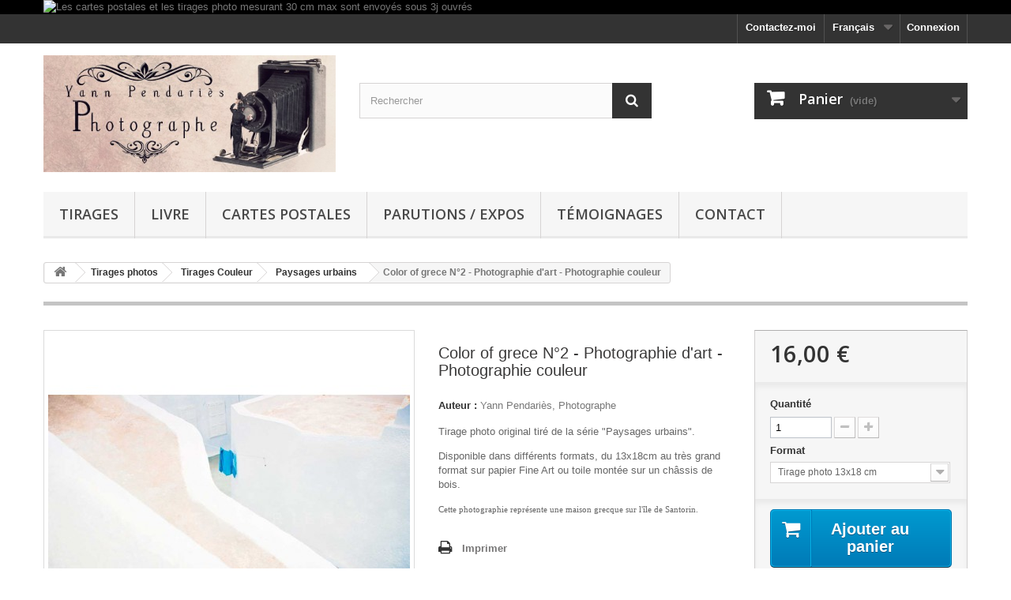

--- FILE ---
content_type: text/html; charset=utf-8
request_url: https://www.photographie-art.com/fr/paysages-urbains/130-color-of-grece-n2-photographie-d-art-photographie-couleur-yann-pendaries.html
body_size: 11951
content:
<!DOCTYPE HTML> <!--[if lt IE 7]><html class="no-js lt-ie9 lt-ie8 lt-ie7" lang="fr-fr"><![endif]--> <!--[if IE 7]><html class="no-js lt-ie9 lt-ie8 ie7" lang="fr-fr"><![endif]--> <!--[if IE 8]><html class="no-js lt-ie9 ie8" lang="fr-fr"><![endif]--> <!--[if gt IE 8]><html class="no-js ie9" lang="fr-fr"><![endif]--><html lang="fr-fr"><head><meta charset="utf-8" /><title>Photographie d&#039;art de paysages urbains Yann Pendariès - Color of grece N°2</title><meta name="description" content="Votre décoration d&#039;intérieur unique au style affirmé et aux grands&nbsp;choix de tailles de la carte postale au grand format. " /><meta name="generator" content="PrestaShop" /><meta name="robots" content="index,follow" /><meta name="viewport" content="width=device-width, minimum-scale=0.25, maximum-scale=1.6, initial-scale=1.0" /><meta name="apple-mobile-web-app-capable" content="yes" /><link rel="icon" type="image/vnd.microsoft.icon" href="/img/favicon.ico?1605452310" /><link rel="shortcut icon" type="image/x-icon" href="/img/favicon.ico?1605452310" /><link rel="stylesheet" href="https://www.photographie-art.com/themes/default-bootstrap/cache/v_57_5bc9dfe19fbeefcdd3b1893cb233513e_all.css" type="text/css" media="all" /><link rel="stylesheet" href="https://www.photographie-art.com/themes/default-bootstrap/cache/v_57_b4632cd5da8519ab97b7d34dde18182d_print.css" type="text/css" media="print" /><meta property="og:type" content="product" /><meta property="og:url" content="https://www.photographie-art.com/fr/paysages-urbains/130-color-of-grece-n2-photographie-d-art-photographie-couleur-yann-pendaries.html" /><meta property="og:title" content="Photographie d&#039;art de paysages urbains Yann Pendariès - Color of grece N°2" /><meta property="og:site_name" content="Galerie Photographique Yann Pendariès" /><meta property="og:description" content="Votre décoration d&#039;intérieur unique au style affirmé et aux grands&nbsp;choix de tailles de la carte postale au grand format. " /><meta property="og:image" content="https://www.photographie-art.com/424-large_default/color-of-grece-n2-photographie-d-art-photographie-couleur-yann-pendaries.jpg" /><meta property="product:pretax_price:amount" content="16" /><meta property="product:pretax_price:currency" content="EUR" /><meta property="product:price:amount" content="16" /><meta property="product:price:currency" content="EUR" /><link rel="prefetch" href="https://www.paypal.com/sdk/js?client-id=AXjYFXWyb4xJCErTUDiFkzL0Ulnn-bMm4fal4G-1nQXQ1ZQxp06fOuE7naKUXGkq2TZpYSiI9xXbs4eo&merchant-id=TTN4A4HUZESPU&currency=EUR&intent=capture&commit=false&vault=false&integration-date=2022-14-06&enable-funding=paylater&components=marks,funding-eligibility" as="script"><link rel="stylesheet" href="https://fonts.googleapis.com/css?family=Open+Sans:300,600&amp;subset=latin,latin-ext" type="text/css" media="all" /> <!--[if IE 8]> 
<script src="https://oss.maxcdn.com/libs/html5shiv/3.7.0/html5shiv.js"></script> 
<script src="https://oss.maxcdn.com/libs/respond.js/1.3.0/respond.min.js"></script> <![endif]--></head><body id="product" class="product product-130 product-color-of-grece-n2-photographie-d-art-photographie-couleur-yann-pendaries category-19 category-paysages-urbains hide-left-column hide-right-column lang_fr"><div id="page"><div class="header-container"> <header id="header"><div class="banner"><div class="container"><div class="row"> <a href="https://www.photographie-art.com/" title="Les cartes postales et les tirages photo mesurant 30 cm max sont envoy&eacute;s sous 3j ouvr&eacute;s"> <img class="img-responsive" src="https://www.photographie-art.com/modules/blockbanner/img/4f37d66b78137e975811d0a554325d04.jpg" alt="Les cartes postales et les tirages photo mesurant 30 cm max sont envoy&eacute;s sous 3j ouvr&eacute;s" title="Les cartes postales et les tirages photo mesurant 30 cm max sont envoy&eacute;s sous 3j ouvr&eacute;s" width="1170" height="65" /> </a></div></div></div><div class="nav"><div class="container"><div class="row"> <nav><div class="header_user_info"> <a class="login" href="https://www.photographie-art.com/fr/my-account" rel="nofollow" title="Identifiez-vous"> Connexion </a></div><div id="languages-block-top" class="languages-block"><div class="current"> <span>Français</span></div><ul id="first-languages" class="languages-block_ul toogle_content"><li > <a href="https://www.photographie-art.com/en/urban-photography/130-color-of-grece-n2-fine-art-photography-original-art-photography-yann-pendaries-photographer.html" title="English (English)" rel="alternate" hreflang="en"> <span>English</span> </a></li><li class="selected"> <span>Français</span></li></ul></div><div id="contact-link" > <a href="https://www.photographie-art.com/fr/contact" title="Contactez-moi">Contactez-moi</a></div></nav></div></div></div><div><div class="container"><div class="row"><div id="header_logo"> <a href="https://www.photographie-art.com/" title="Galerie Photographique Yann Pendariès"> <img class="logo img-responsive" src="https://www.photographie-art.com/img/yannpendaries-logo-1593582685.jpg" alt="Galerie Photographique Yann Pendariès" width="500" height="200"/> </a></div><div id="search_block_top" class="col-sm-4 clearfix"><form id="searchbox" method="get" action="//www.photographie-art.com/fr/search" > <input type="hidden" name="controller" value="search" /> <input type="hidden" name="orderby" value="position" /> <input type="hidden" name="orderway" value="desc" /> <input class="search_query form-control" type="text" id="search_query_top" name="search_query" placeholder="Rechercher" value="" /> <button type="submit" name="submit_search" class="btn btn-default button-search"> <span>Rechercher</span> </button></form></div><div class="col-sm-4 clearfix"><div class="shopping_cart"> <a href="https://www.photographie-art.com/fr/order" title="Voir mon panier" rel="nofollow"> <b>Panier</b> <span class="ajax_cart_quantity unvisible">0</span> <span class="ajax_cart_product_txt unvisible">Produit</span> <span class="ajax_cart_product_txt_s unvisible">Produits</span> <span class="ajax_cart_total unvisible"> </span> <span class="ajax_cart_no_product">(vide)</span> </a><div class="cart_block block exclusive"><div class="block_content"><div class="cart_block_list"><p class="cart_block_no_products"> Aucun produit</p><div class="cart-prices"><div class="cart-prices-line first-line"> <span class="price cart_block_shipping_cost ajax_cart_shipping_cost unvisible"> À définir </span> <span class="unvisible"> Livraison </span></div><div class="cart-prices-line last-line"> <span class="price cart_block_total ajax_block_cart_total">0,00 €</span> <span>Total</span></div></div><p class="cart-buttons"> <a id="button_order_cart" class="btn btn-default button button-small" href="https://www.photographie-art.com/fr/order" title="Commander" rel="nofollow"> <span> Commander<i class="icon-chevron-right right"></i> </span> </a></p></div></div></div></div></div><div id="layer_cart"><div class="clearfix"><div class="layer_cart_product col-xs-12 col-md-6"> <span class="cross" title="Fermer la fenêtre"></span> <span class="title"> <i class="icon-check"></i>Produit ajouté au panier avec succès </span><div class="product-image-container layer_cart_img"></div><div class="layer_cart_product_info"> <span id="layer_cart_product_title" class="product-name"></span> <span id="layer_cart_product_attributes"></span><div> <strong class="dark">Quantité</strong> <span id="layer_cart_product_quantity"></span></div><div> <strong class="dark">Total</strong> <span id="layer_cart_product_price"></span></div></div></div><div class="layer_cart_cart col-xs-12 col-md-6"> <span class="title"> <span class="ajax_cart_product_txt_s unvisible"> Il y a <span class="ajax_cart_quantity">0</span> articles dans votre panier. </span> <span class="ajax_cart_product_txt "> Il y a 1 article dans votre panier. </span> </span><div class="layer_cart_row"> <strong class="dark"> Total des articles </strong> <span class="ajax_block_products_total"> </span></div><div class="layer_cart_row"> <strong class="dark unvisible"> Frais de port&nbsp; </strong> <span class="ajax_cart_shipping_cost unvisible"> À définir </span></div><div class="layer_cart_row"> <strong class="dark"> Total </strong> <span class="ajax_block_cart_total"> </span></div><div class="button-container"> <span class="continue btn btn-default button exclusive-medium" title="Continuer mes achats"> <span> <i class="icon-chevron-left left"></i>Continuer mes achats </span> </span> <a class="btn btn-default button button-medium" href="https://www.photographie-art.com/fr/order" title="Commander" rel="nofollow"> <span> Commander<i class="icon-chevron-right right"></i> </span> </a></div></div></div><div class="crossseling"></div></div><div class="layer_cart_overlay"></div><div id="block_top_menu" class="sf-contener clearfix col-lg-12"><div class="cat-title">Menu</div><ul class="sf-menu clearfix menu-content"><li><a href="/fr/25-tirages-photos" title="Tirages">Tirages</a></li><li><a href="/211-.html" title="Livre">Livre</a></li><li><a href="https://www.photographie-art.com/fr/23-cartes-postales" title="Cartes Postales">Cartes Postales</a></li><li><a href="https://www.photographie-art.com/fr/content/7-parutions-expos" title="PARUTIONS / EXPOS">PARUTIONS / EXPOS</a></li><li><a href="/fr/content/6-temoignages-clients" title="T&eacute;moignages">T&eacute;moignages</a></li><li><a href="/fr/contact" title="Contact">Contact</a></li></ul></div></div></div></div> </header></div><div class="columns-container"><div id="columns" class="container"><div class="breadcrumb clearfix"> <a class="home" href="https://www.photographie-art.com/" title="retour &agrave; l&#039;Accueil"><i class="icon-home"></i></a> <span class="navigation-pipe">&gt;</span> <span class="navigation_page"><span itemscope itemtype="http://data-vocabulary.org/Breadcrumb"><a itemprop="url" href="https://www.photographie-art.com/fr/25-tirages-photos" title="Tirages photos" ><span itemprop="title">Tirages photos</span></a></span><span class="navigation-pipe">></span><span itemscope itemtype="http://data-vocabulary.org/Breadcrumb"><a itemprop="url" href="https://www.photographie-art.com/fr/3-tirages-couleur" title="Tirages Couleur" ><span itemprop="title">Tirages Couleur</span></a></span><span class="navigation-pipe">></span><span itemscope itemtype="http://data-vocabulary.org/Breadcrumb"><a itemprop="url" href="https://www.photographie-art.com/fr/19-paysages-urbains" title="Paysages urbains " ><span itemprop="title">Paysages urbains </span></a></span><span class="navigation-pipe">></span>Color of grece N°2 - Photographie d'art - Photographie couleur</span></div><div id="slider_row" class="row"></div><div class="row"><div id="center_column" class="center_column col-xs-12 col-sm-12"><div itemscope itemtype="https://schema.org/Product"><meta itemprop="url" content="https://www.photographie-art.com/fr/paysages-urbains/130-color-of-grece-n2-photographie-d-art-photographie-couleur-yann-pendaries.html"><div class="primary_block row"><div class="container"><div class="top-hr"></div></div><div class="pb-left-column col-xs-12 col-sm-4 col-md-5"><div id="image-block" class="clearfix"> <span id="view_full_size"> <img id="bigpic" itemprop="image" src="https://www.photographie-art.com/424-large_default/color-of-grece-n2-photographie-d-art-photographie-couleur-yann-pendaries.jpg" title="photo de santorin, Color of grece N°2, photographie artistique de paysage urbain" alt="photo de santorin, Color of grece N°2, photographie artistique de paysage urbain" width="458" height="458"/> <span class="span_link no-print">Agrandir l&#039;image</span> </span></div><div id="views_block" class="clearfix "> <span class="view_scroll_spacer"> <a id="view_scroll_left" class="" title="Autres vues" href="javascript:{}"> Pr&eacute;c&eacute;dent </a> </span><div id="thumbs_list"><ul id="thumbs_list_frame"><li id="thumbnail_424"> <a href="https://www.photographie-art.com/424-thickbox_default/color-of-grece-n2-photographie-d-art-photographie-couleur-yann-pendaries.jpg" data-fancybox-group="other-views" class="fancybox shown" title="photo de santorin, Color of grece N°2, photographie artistique de paysage urbain"> <img class="img-responsive" id="thumb_424" src="https://www.photographie-art.com/424-cart_default/color-of-grece-n2-photographie-d-art-photographie-couleur-yann-pendaries.jpg" alt="photo de santorin, Color of grece N°2, photographie artistique de paysage urbain" title="photo de santorin, Color of grece N°2, photographie artistique de paysage urbain" height="80" width="80" itemprop="image" /> </a></li><li id="thumbnail_536"> <a href="https://www.photographie-art.com/536-thickbox_default/color-of-grece-n2-photographie-d-art-photographie-couleur-yann-pendaries.jpg" data-fancybox-group="other-views" class="fancybox" title="belle photo de grèce, Color of grèce N°2, photographie artistique de paysage urbain"> <img class="img-responsive" id="thumb_536" src="https://www.photographie-art.com/536-cart_default/color-of-grece-n2-photographie-d-art-photographie-couleur-yann-pendaries.jpg" alt="belle photo de grèce, Color of grèce N°2, photographie artistique de paysage urbain" title="belle photo de grèce, Color of grèce N°2, photographie artistique de paysage urbain" height="80" width="80" itemprop="image" /> </a></li><li id="thumbnail_1499"> <a href="https://www.photographie-art.com/1499-thickbox_default/color-of-grece-n2-photographie-d-art-photographie-couleur-yann-pendaries.jpg" data-fancybox-group="other-views" class="fancybox" title="belle image de grèce, Color of grèce N°2, photographie artistique de paysage urbain"> <img class="img-responsive" id="thumb_1499" src="https://www.photographie-art.com/1499-cart_default/color-of-grece-n2-photographie-d-art-photographie-couleur-yann-pendaries.jpg" alt="belle image de grèce, Color of grèce N°2, photographie artistique de paysage urbain" title="belle image de grèce, Color of grèce N°2, photographie artistique de paysage urbain" height="80" width="80" itemprop="image" /> </a></li><li id="thumbnail_1500" class="last"> <a href="https://www.photographie-art.com/1500-thickbox_default/color-of-grece-n2-photographie-d-art-photographie-couleur-yann-pendaries.jpg" data-fancybox-group="other-views" class="fancybox" title="image de grèce, Color of grece N°2, photographie artistique de paysage urbain"> <img class="img-responsive" id="thumb_1500" src="https://www.photographie-art.com/1500-cart_default/color-of-grece-n2-photographie-d-art-photographie-couleur-yann-pendaries.jpg" alt="image de grèce, Color of grece N°2, photographie artistique de paysage urbain" title="image de grèce, Color of grece N°2, photographie artistique de paysage urbain" height="80" width="80" itemprop="image" /> </a></li></ul></div> <a id="view_scroll_right" title="Autres vues" href="javascript:{}"> Suivant </a></div><p class="resetimg clear no-print"> <span id="wrapResetImages" style="display: none;"> <a href="https://www.photographie-art.com/fr/paysages-urbains/130-color-of-grece-n2-photographie-d-art-photographie-couleur-yann-pendaries.html" data-id="resetImages"> <i class="icon-repeat"></i> Afficher toutes les images </a> </span></p></div><div class="pb-center-column col-xs-12 col-sm-4"><h1 itemprop="name">Color of grece N°2 - Photographie d&#039;art - Photographie couleur</h1><p id="product_reference" style="display: none;"> <label>R&eacute;f&eacute;rence </label> <span class="editable" itemprop="sku"></span></p><p id="product_condition"> <label>Auteur : </label><link itemprop="itemCondition" href="https://schema.org/NewCondition"/> <span class="editable">Yann Pendari&egrave;s, Photographe</span></p><div id="short_description_block"><div id="short_description_content" class="rte align_justify" itemprop="description"><p>Tirage photo original tiré de la série "Paysages urbains".</p><p>Disponible dans différents formats, du 13x18cm au très grand format sur papier Fine Art ou toile montée sur un châssis de bois.</p><p style="margin:0px;"><span style="font-size:8pt;font-family:Verdana;">Cette photographie représente une maison grecque sur l'île de Santorin.<br /></span></p><p></p></div><p class="buttons_bottom_block"> <a href="javascript:{}" class="button"> Plus de d&eacute;tails </a></p></div><p id="availability_statut" style="display: none;"> <span id="availability_value" class="label label-success"></span></p><p class="warning_inline" id="last_quantities" style="display: none" >Attention : derni&egrave;res pi&egrave;ces disponibles !</p><p id="availability_date" style="display: none;"> <span id="availability_date_label">Date de disponibilit&eacute;:</span> <span id="availability_date_value"></span></p><div id="oosHook" style="display: none;"><p class="form-group"> <input type="text" id="oos_customer_email" name="customer_email" size="20" value="vous@email.com" class="mailalerts_oos_email form-control" /></p> <a href="#" title="Me prévenir lorsque c'est disponible" id="mailalert_link" rel="nofollow">Me prévenir lorsque c'est disponible</a> <span id="oos_customer_email_result" style="display:none; display: block;"></span></div><ul id="usefull_link_block" class="clearfix no-print"><li id="favoriteproducts_block_extra_added"> Retirer cette oeuvre de ma liste de favoris.</li><li id="favoriteproducts_block_extra_removed"> Ajouter cette oeuvre à ma liste de favoris.</li><li class="print"> <a href="javascript:print();"> Imprimer </a></li></ul></div><div class="pb-right-column col-xs-12 col-sm-4 col-md-3"><form id="buy_block" action="https://www.photographie-art.com/fr/panier" method="post"><p class="hidden"> <input type="hidden" name="token" value="aa49aaa30706fc1a791ec4bf53944f1b" /> <input type="hidden" name="id_product" value="130" id="product_page_product_id" /> <input type="hidden" name="add" value="1" /> <input type="hidden" name="id_product_attribute" id="idCombination" value="" /></p><div class="box-info-product"><div class="content_prices clearfix"><div><p class="our_price_display" itemprop="offers" itemscope itemtype="https://schema.org/Offer"><link itemprop="availability" href="https://schema.org/InStock"/><span id="our_price_display" class="price" itemprop="price" content="16">16,00 €</span><meta itemprop="priceCurrency" content="EUR" /></p><p id="reduction_percent" style="display:none;"><span id="reduction_percent_display"></span></p><p id="reduction_amount" style="display:none"><span id="reduction_amount_display"></span></p><p id="old_price" class="hidden"><span id="old_price_display"><span class="price"></span></span></p></div><div class="clear"></div></div><div class="product_attributes clearfix"><p id="quantity_wanted_p"> <label for="quantity_wanted">Quantit&eacute;</label> <input type="number" min="1" name="qty" id="quantity_wanted" class="text" value="1" /> <a href="#" data-field-qty="qty" class="btn btn-default button-minus product_quantity_down"> <span><i class="icon-minus"></i></span> </a> <a href="#" data-field-qty="qty" class="btn btn-default button-plus product_quantity_up"> <span><i class="icon-plus"></i></span> </a> <span class="clearfix"></span></p><p id="minimal_quantity_wanted_p" style="display: none;"> La quantit&eacute; minimale pour pouvoir commander cet article est <b id="minimal_quantity_label">1</b></p><div id="attributes"><div class="clearfix"></div><fieldset class="attribute_fieldset"> <label class="attribute_label" for="group_4">Format&nbsp;</label><div class="attribute_list"> <select name="group_4" id="group_4" class="form-control attribute_select no-print"><option value="1" selected="selected" title="Tirage photo 13x18 cm">Tirage photo 13x18 cm</option><option value="2" title="Tirage photo 24x30 cm">Tirage photo 24x30 cm</option><option value="3" title="Tirage photo 30x45 cm">Tirage photo 30x45 cm</option><option value="4" title="Tirage photo 50x75 cm">Tirage photo 50x75 cm</option><option value="5" title="Tirage photo 70x100 cm">Tirage photo 70x100 cm</option><option value="16" title="Tirage sur toile 20x30 cm">Tirage sur toile 20x30 cm</option><option value="17" title="Tirage sur toile 30x40 cm">Tirage sur toile 30x40 cm</option><option value="18" title="Tirage sur toile 50x75 cm">Tirage sur toile 50x75 cm</option><option value="19" title="Tirage sur toile 75x100 cm">Tirage sur toile 75x100 cm</option> </select></div></fieldset></div></div><div class="box-cart-bottom"><div><p id="add_to_cart" class="buttons_bottom_block no-print"> <button type="submit" name="Submit" class="exclusive"> <span>Ajouter au panier</span> </button></p></div><div id="product_payment_logos"><div class="box-security"><h5 class="product-heading-h5"></h5> <img src="/modules/productpaymentlogos/img/bbe1bb5a0d9a02ee427005ff84fb229e.jpg" alt="" class="img-responsive" /></div></div></div></div></form></div></div> <section class="page-product-box"><h3 class="page-product-heading">En savoir plus</h3><div class="rte"><p><span style="font-size:8pt;">Photographie "Color of grece N°2"<br />Cette image est disponible en différents formats : tirage sur papier photo (tailles diverses), impression sur toile tendue sur cadre en bois (tailles diverses)</span></p><p><b><span style="font-size:14pt;">Informations utiles :</span></b><br /><br />- Pour les tirages papier: Papier mat, 100% coton, grain fin 310g/m2 - Encre haute densité, encres d'archives. (impression signée au dos par l'artiste, c'est-à-dire moi-même)</p><p><br />- Pour les tirages sur toile :&nbsp;Photographie imprimée sur toile de qualité, montée sur un châssis de bois, livrée avec système de fixation murale, le délai d'expédition est de 1 à 2 semaines. (impression signée au dos par l'artiste, c'est-à-dire moi-même)</p><ul><li>Pour les tailles supérieures à 30cm sur un côté, le délai d'expédition est de 1 à 2 semaines.</li></ul><ul><li>La photo que vous achetez n'est pas fournie encadrée. Elle vous sera envoyée dans une enveloppe renforcée.</li></ul><ul><li>Le filigrane présent sur l'image ne sera évidemment pas imprimé sur la photo.</li></ul><ul><li>Attention, selon le réglage de votre écran, l'apparence de la photo (couleurs, contraste ) peut différer de la réalité.</li></ul><ul><li>N'hésitez pas à<a href="https://www.photographie-art.com/fr/contact" target="_blank"> me contacter pour un devis </a>si vous souhaitez une taille différente de celles proposées.</li></ul></div> </section> <section class="page-product-box"> </section> <section class="page-product-box blockproductscategory"><h3 class="productscategory_h3 page-product-heading"> 30 autres produits dans la même catégorie :</h3><div id="productscategory_list" class="clearfix"><ul id="bxslider1" class="bxslider clearfix"><li class="product-box item"> <a href="https://www.photographie-art.com/fr/paysages-urbains/129-eglise-de-grece-photographie-d-art-photographie-couleur-yann-pendaries.html" class="lnk_img product-image" title="Eglise de Grèce - Photographie d'art - Photographie couleur"><img src="https://www.photographie-art.com/438-home_default/eglise-de-grece-photographie-d-art-photographie-couleur-yann-pendaries.jpg" alt="Eglise de Grèce - Photographie d'art - Photographie couleur" /></a><h5 itemprop="name" class="product-name"> <a href="https://www.photographie-art.com/fr/paysages-urbains/129-eglise-de-grece-photographie-d-art-photographie-couleur-yann-pendaries.html" title="Eglise de Grèce - Photographie d'art - Photographie couleur">Eglise de...</a></h5><p class="price_display"> <span class="price">16,00 €</span></p><div class="clearfix" style="margin-top:5px"><div class="no-print"> <a class="exclusive button ajax_add_to_cart_button" href="https://www.photographie-art.com/fr/panier?qty=1&amp;id_product=129&amp;token=aa49aaa30706fc1a791ec4bf53944f1b&amp;add=" data-id-product="129" title="Ajouter au panier"> <span>Ajouter au panier</span> </a></div></div></li><li class="product-box item"> <a href="https://www.photographie-art.com/fr/paysages-urbains/131-london-fashion-photographie-d-art-photographie-couleur-yann-pendaries.html" class="lnk_img product-image" title="London fashion - Photographie d'art - Photographie couleur"><img src="https://www.photographie-art.com/432-home_default/london-fashion-photographie-d-art-photographie-couleur-yann-pendaries.jpg" alt="London fashion - Photographie d'art - Photographie couleur" /></a><h5 itemprop="name" class="product-name"> <a href="https://www.photographie-art.com/fr/paysages-urbains/131-london-fashion-photographie-d-art-photographie-couleur-yann-pendaries.html" title="London fashion - Photographie d'art - Photographie couleur">London...</a></h5><p class="price_display"> <span class="price">16,00 €</span></p><div class="clearfix" style="margin-top:5px"><div class="no-print"> <a class="exclusive button ajax_add_to_cart_button" href="https://www.photographie-art.com/fr/panier?qty=1&amp;id_product=131&amp;token=aa49aaa30706fc1a791ec4bf53944f1b&amp;add=" data-id-product="131" title="Ajouter au panier"> <span>Ajouter au panier</span> </a></div></div></li><li class="product-box item"> <a href="https://www.photographie-art.com/fr/paysages-urbains/133-port-de-gdansk-photographie-d-art-photographie-couleur-yann-pendaries.html" class="lnk_img product-image" title="Port de Gdansk - Photographie d'art - Photographie couleur"><img src="https://www.photographie-art.com/426-home_default/port-de-gdansk-photographie-d-art-photographie-couleur-yann-pendaries.jpg" alt="Port de Gdansk - Photographie d'art - Photographie couleur" /></a><h5 itemprop="name" class="product-name"> <a href="https://www.photographie-art.com/fr/paysages-urbains/133-port-de-gdansk-photographie-d-art-photographie-couleur-yann-pendaries.html" title="Port de Gdansk - Photographie d'art - Photographie couleur">Port de...</a></h5><p class="price_display"> <span class="price">16,00 €</span></p><div class="clearfix" style="margin-top:5px"><div class="no-print"> <a class="exclusive button ajax_add_to_cart_button" href="https://www.photographie-art.com/fr/panier?qty=1&amp;id_product=133&amp;token=aa49aaa30706fc1a791ec4bf53944f1b&amp;add=" data-id-product="133" title="Ajouter au panier"> <span>Ajouter au panier</span> </a></div></div></li><li class="product-box item"> <a href="https://www.photographie-art.com/fr/paysages-urbains/134-l-ambre-de-gdansk-photographie-d-art-photographie-couleur-yann-pendaries.html" class="lnk_img product-image" title="L'ambre de Gdansk - Photographie d'art - Photographie couleur"><img src="https://www.photographie-art.com/434-home_default/l-ambre-de-gdansk-photographie-d-art-photographie-couleur-yann-pendaries.jpg" alt="L'ambre de Gdansk - Photographie d'art - Photographie couleur" /></a><h5 itemprop="name" class="product-name"> <a href="https://www.photographie-art.com/fr/paysages-urbains/134-l-ambre-de-gdansk-photographie-d-art-photographie-couleur-yann-pendaries.html" title="L'ambre de Gdansk - Photographie d'art - Photographie couleur">L&#039;ambre de...</a></h5><p class="price_display"> <span class="price">16,00 €</span></p><div class="clearfix" style="margin-top:5px"><div class="no-print"> <a class="exclusive button ajax_add_to_cart_button" href="https://www.photographie-art.com/fr/panier?qty=1&amp;id_product=134&amp;token=aa49aaa30706fc1a791ec4bf53944f1b&amp;add=" data-id-product="134" title="Ajouter au panier"> <span>Ajouter au panier</span> </a></div></div></li><li class="product-box item"> <a href="https://www.photographie-art.com/fr/paysages-urbains/136-eglise-de-grece-n2-photographie-d-art-photographie-couleur-yann-pendaries.html" class="lnk_img product-image" title="Eglise de Grèce N°2 - Photographie d'art - Photographie couleur"><img src="https://www.photographie-art.com/428-home_default/eglise-de-grece-n2-photographie-d-art-photographie-couleur-yann-pendaries.jpg" alt="Eglise de Grèce N°2 - Photographie d'art - Photographie couleur" /></a><h5 itemprop="name" class="product-name"> <a href="https://www.photographie-art.com/fr/paysages-urbains/136-eglise-de-grece-n2-photographie-d-art-photographie-couleur-yann-pendaries.html" title="Eglise de Grèce N°2 - Photographie d'art - Photographie couleur">Eglise de...</a></h5><p class="price_display"> <span class="price">16,00 €</span></p><div class="clearfix" style="margin-top:5px"><div class="no-print"> <a class="exclusive button ajax_add_to_cart_button" href="https://www.photographie-art.com/fr/panier?qty=1&amp;id_product=136&amp;token=aa49aaa30706fc1a791ec4bf53944f1b&amp;add=" data-id-product="136" title="Ajouter au panier"> <span>Ajouter au panier</span> </a></div></div></li><li class="product-box item"> <a href="https://www.photographie-art.com/fr/paysages-urbains/137-le-parapluie-rouge-photographie-d-art-photographie-couleur-yann-pendaries.html" class="lnk_img product-image" title="Le parapluie rouge - Photographie d'art - Photographie couleur"><img src="https://www.photographie-art.com/436-home_default/le-parapluie-rouge-photographie-d-art-photographie-couleur-yann-pendaries.jpg" alt="Le parapluie rouge - Photographie d'art - Photographie couleur" /></a><h5 itemprop="name" class="product-name"> <a href="https://www.photographie-art.com/fr/paysages-urbains/137-le-parapluie-rouge-photographie-d-art-photographie-couleur-yann-pendaries.html" title="Le parapluie rouge - Photographie d'art - Photographie couleur">Le...</a></h5><p class="price_display"> <span class="price">16,00 €</span></p><div class="clearfix" style="margin-top:5px"><div class="no-print"> <a class="exclusive button ajax_add_to_cart_button" href="https://www.photographie-art.com/fr/panier?qty=1&amp;id_product=137&amp;token=aa49aaa30706fc1a791ec4bf53944f1b&amp;add=" data-id-product="137" title="Ajouter au panier"> <span>Ajouter au panier</span> </a></div></div></li><li class="product-box item"> <a href="https://www.photographie-art.com/fr/nature-morte/162-cupidon-cherub-photographie-d-art-photographie-artistique-yann-pendaries.html" class="lnk_img product-image" title="Cupidon cherub - Photographie d'art - Photographie artistique"><img src="https://www.photographie-art.com/620-home_default/cupidon-cherub-photographie-d-art-photographie-artistique-yann-pendaries.jpg" alt="Cupidon cherub - Photographie d'art - Photographie artistique" /></a><h5 itemprop="name" class="product-name"> <a href="https://www.photographie-art.com/fr/nature-morte/162-cupidon-cherub-photographie-d-art-photographie-artistique-yann-pendaries.html" title="Cupidon cherub - Photographie d'art - Photographie artistique">Cupidon...</a></h5><p class="price_display"> <span class="price">24,00 €</span></p><div class="clearfix" style="margin-top:5px"><div class="no-print"> <a class="exclusive button ajax_add_to_cart_button" href="https://www.photographie-art.com/fr/panier?qty=1&amp;id_product=162&amp;token=aa49aaa30706fc1a791ec4bf53944f1b&amp;add=" data-id-product="162" title="Ajouter au panier"> <span>Ajouter au panier</span> </a></div></div></li><li class="product-box item"> <a href="https://www.photographie-art.com/fr/nature-morte/170-the-tree-heart-photographie-d-art-photographie-artistique-yann-pendaries.html" class="lnk_img product-image" title="The tree heart - Photographie d'art - Photographie artistique"><img src="https://www.photographie-art.com/635-home_default/the-tree-heart-photographie-d-art-photographie-artistique-yann-pendaries.jpg" alt="The tree heart - Photographie d'art - Photographie artistique" /></a><h5 itemprop="name" class="product-name"> <a href="https://www.photographie-art.com/fr/nature-morte/170-the-tree-heart-photographie-d-art-photographie-artistique-yann-pendaries.html" title="The tree heart - Photographie d'art - Photographie artistique">The tree...</a></h5><p class="price_display"> <span class="price">16,00 €</span></p><div class="clearfix" style="margin-top:5px"><div class="no-print"> <a class="exclusive button ajax_add_to_cart_button" href="https://www.photographie-art.com/fr/panier?qty=1&amp;id_product=170&amp;token=aa49aaa30706fc1a791ec4bf53944f1b&amp;add=" data-id-product="170" title="Ajouter au panier"> <span>Ajouter au panier</span> </a></div></div></li><li class="product-box item"> <a href="https://www.photographie-art.com/fr/80-jours-en-ballon/75-jour-37-moscou-kremlin-photographie-d-art-photographie-d-art-couleur-yann-pendaries-80-jours-en-ballon.html" class="lnk_img product-image" title="Jour 37 Moscou Kremlin - Photographie d'art - Photographie d'art couleur - 80 jours en ballon"><img src="https://www.photographie-art.com/332-home_default/jour-37-moscou-kremlin-photographie-d-art-photographie-d-art-couleur-yann-pendaries-80-jours-en-ballon.jpg" alt="Jour 37 Moscou Kremlin - Photographie d'art - Photographie d'art couleur - 80 jours en ballon" /></a><h5 itemprop="name" class="product-name"> <a href="https://www.photographie-art.com/fr/80-jours-en-ballon/75-jour-37-moscou-kremlin-photographie-d-art-photographie-d-art-couleur-yann-pendaries-80-jours-en-ballon.html" title="Jour 37 Moscou Kremlin - Photographie d'art - Photographie d'art couleur - 80 jours en ballon">Jour 37...</a></h5><p class="price_display"> <span class="price">16,00 €</span></p><div class="clearfix" style="margin-top:5px"><div class="no-print"> <a class="exclusive button ajax_add_to_cart_button" href="https://www.photographie-art.com/fr/panier?qty=1&amp;id_product=75&amp;token=aa49aaa30706fc1a791ec4bf53944f1b&amp;add=" data-id-product="75" title="Ajouter au panier"> <span>Ajouter au panier</span> </a></div></div></li><li class="product-box item"> <a href="https://www.photographie-art.com/fr/80-jours-en-ballon/73-jour-46-tabor-la-fenetre-photographie-d-art-photographie-d-art-couleur-yann-pendaries-80-jours-en-ballon.html" class="lnk_img product-image" title="Jour 46 Tabor La fenêtre - Photographie d'art - Photographie d'art couleur - 80 jours en ballon"><img src="https://www.photographie-art.com/342-home_default/jour-46-tabor-la-fenetre-photographie-d-art-photographie-d-art-couleur-yann-pendaries-80-jours-en-ballon.jpg" alt="Jour 46 Tabor La fenêtre - Photographie d'art - Photographie d'art couleur - 80 jours en ballon" /></a><h5 itemprop="name" class="product-name"> <a href="https://www.photographie-art.com/fr/80-jours-en-ballon/73-jour-46-tabor-la-fenetre-photographie-d-art-photographie-d-art-couleur-yann-pendaries-80-jours-en-ballon.html" title="Jour 46 Tabor La fenêtre - Photographie d'art - Photographie d'art couleur - 80 jours en ballon">Jour 46...</a></h5><p class="price_display"> <span class="price">16,00 €</span></p><div class="clearfix" style="margin-top:5px"><div class="no-print"> <a class="exclusive button ajax_add_to_cart_button" href="https://www.photographie-art.com/fr/panier?qty=1&amp;id_product=73&amp;token=aa49aaa30706fc1a791ec4bf53944f1b&amp;add=" data-id-product="73" title="Ajouter au panier"> <span>Ajouter au panier</span> </a></div></div></li><li class="product-box item"> <a href="https://www.photographie-art.com/fr/80-jours-en-ballon/58-jour-02-paris-montmartre-photographie-d-art-photographie-d-art-couleur-yann-pendaries.html" class="lnk_img product-image" title="Jour 02 Paris Montmartre - Photographie d'art - Photographie d'art couleur"><img src="https://www.photographie-art.com/310-home_default/jour-02-paris-montmartre-photographie-d-art-photographie-d-art-couleur-yann-pendaries.jpg" alt="Jour 02 Paris Montmartre - Photographie d'art - Photographie d'art couleur" /></a><h5 itemprop="name" class="product-name"> <a href="https://www.photographie-art.com/fr/80-jours-en-ballon/58-jour-02-paris-montmartre-photographie-d-art-photographie-d-art-couleur-yann-pendaries.html" title="Jour 02 Paris Montmartre - Photographie d'art - Photographie d'art couleur">Jour 02...</a></h5><p class="price_display"> <span class="price">16,00 €</span></p><div class="clearfix" style="margin-top:5px"><div class="no-print"> <a class="exclusive button ajax_add_to_cart_button" href="https://www.photographie-art.com/fr/panier?qty=1&amp;id_product=58&amp;token=aa49aaa30706fc1a791ec4bf53944f1b&amp;add=" data-id-product="58" title="Ajouter au panier"> <span>Ajouter au panier</span> </a></div></div></li><li class="product-box item"> <a href="https://www.photographie-art.com/fr/80-jours-en-ballon/61-jour-38-moscou-l-eglise-photographie-d-art-photographie-d-art-couleur-yann-pendaries.html" class="lnk_img product-image" title="Jour 38 Moscou L'église - Photographie d'art - Photographie d'art couleur"><img src="https://www.photographie-art.com/334-home_default/jour-38-moscou-l-eglise-photographie-d-art-photographie-d-art-couleur-yann-pendaries.jpg" alt="Jour 38 Moscou L'église - Photographie d'art - Photographie d'art couleur" /></a><h5 itemprop="name" class="product-name"> <a href="https://www.photographie-art.com/fr/80-jours-en-ballon/61-jour-38-moscou-l-eglise-photographie-d-art-photographie-d-art-couleur-yann-pendaries.html" title="Jour 38 Moscou L'église - Photographie d'art - Photographie d'art couleur">Jour 38...</a></h5><p class="price_display"> <span class="price">16,00 €</span></p><div class="clearfix" style="margin-top:5px"><div class="no-print"> <a class="exclusive button ajax_add_to_cart_button" href="https://www.photographie-art.com/fr/panier?qty=1&amp;id_product=61&amp;token=aa49aaa30706fc1a791ec4bf53944f1b&amp;add=" data-id-product="61" title="Ajouter au panier"> <span>Ajouter au panier</span> </a></div></div></li><li class="product-box item"> <a href="https://www.photographie-art.com/fr/80-jours-en-ballon/66-jour-20-amsterdam-le-velo-photographie-d-art-photographie-d-art-couleur-yann-pendaries.html" class="lnk_img product-image" title="Jour 20 Amsterdam Le vélo - Photographie d'art - Photographie d'art couleur"><img src="https://www.photographie-art.com/326-home_default/jour-20-amsterdam-le-velo-photographie-d-art-photographie-d-art-couleur-yann-pendaries.jpg" alt="Jour 20 Amsterdam Le vélo - Photographie d'art - Photographie d'art couleur" /></a><h5 itemprop="name" class="product-name"> <a href="https://www.photographie-art.com/fr/80-jours-en-ballon/66-jour-20-amsterdam-le-velo-photographie-d-art-photographie-d-art-couleur-yann-pendaries.html" title="Jour 20 Amsterdam Le vélo - Photographie d'art - Photographie d'art couleur">Jour 20...</a></h5><p class="price_display"> <span class="price">16,00 €</span></p><div class="clearfix" style="margin-top:5px"><div class="no-print"> <a class="exclusive button ajax_add_to_cart_button" href="https://www.photographie-art.com/fr/panier?qty=1&amp;id_product=66&amp;token=aa49aaa30706fc1a791ec4bf53944f1b&amp;add=" data-id-product="66" title="Ajouter au panier"> <span>Ajouter au panier</span> </a></div></div></li><li class="product-box item"> <a href="https://www.photographie-art.com/fr/80-jours-en-ballon/70-jour-45-prague-lumiere-divine-photographie-d-art-photographie-d-art-couleur-yann-pendaries.html" class="lnk_img product-image" title="Jour 45 Prague Lumière divine - Photographie d'art - Photographie d'art couleur"><img src="https://www.photographie-art.com/340-home_default/jour-45-prague-lumiere-divine-photographie-d-art-photographie-d-art-couleur-yann-pendaries.jpg" alt="Jour 45 Prague Lumière divine - Photographie d'art - Photographie d'art couleur" /></a><h5 itemprop="name" class="product-name"> <a href="https://www.photographie-art.com/fr/80-jours-en-ballon/70-jour-45-prague-lumiere-divine-photographie-d-art-photographie-d-art-couleur-yann-pendaries.html" title="Jour 45 Prague Lumière divine - Photographie d'art - Photographie d'art couleur">Jour 45...</a></h5><p class="price_display"> <span class="price">16,00 €</span></p><div class="clearfix" style="margin-top:5px"><div class="no-print"> <a class="exclusive button ajax_add_to_cart_button" href="https://www.photographie-art.com/fr/panier?qty=1&amp;id_product=70&amp;token=aa49aaa30706fc1a791ec4bf53944f1b&amp;add=" data-id-product="70" title="Ajouter au panier"> <span>Ajouter au panier</span> </a></div></div></li><li class="product-box item"> <a href="https://www.photographie-art.com/fr/80-jours-en-ballon/68-jour-11-londres-le-parc-photographie-d-art-photographie-d-art-couleur-yann-pendaries.html" class="lnk_img product-image" title="Jour 11 Londres Le parc- Photographie d'art - Photographie d'art couleur"><img src="https://www.photographie-art.com/316-home_default/jour-11-londres-le-parc-photographie-d-art-photographie-d-art-couleur-yann-pendaries.jpg" alt="Jour 11 Londres Le parc- Photographie d'art - Photographie d'art couleur" /></a><h5 itemprop="name" class="product-name"> <a href="https://www.photographie-art.com/fr/80-jours-en-ballon/68-jour-11-londres-le-parc-photographie-d-art-photographie-d-art-couleur-yann-pendaries.html" title="Jour 11 Londres Le parc- Photographie d'art - Photographie d'art couleur">Jour 11...</a></h5><p class="price_display"> <span class="price">16,00 €</span></p><div class="clearfix" style="margin-top:5px"><div class="no-print"> <a class="exclusive button ajax_add_to_cart_button" href="https://www.photographie-art.com/fr/panier?qty=1&amp;id_product=68&amp;token=aa49aaa30706fc1a791ec4bf53944f1b&amp;add=" data-id-product="68" title="Ajouter au panier"> <span>Ajouter au panier</span> </a></div></div></li><li class="product-box item"> <a href="https://www.photographie-art.com/fr/80-jours-en-ballon/67-jour-44-prague-la-maison-qui-danse-photographie-d-art-photographie-d-art-couleur-yann-pendaries.html" class="lnk_img product-image" title="Jour 44 Prague La maison qui danse - Photographie d'art - Photographie d'art couleur"><img src="https://www.photographie-art.com/338-home_default/jour-44-prague-la-maison-qui-danse-photographie-d-art-photographie-d-art-couleur-yann-pendaries.jpg" alt="Jour 44 Prague La maison qui danse - Photographie d'art - Photographie d'art couleur" /></a><h5 itemprop="name" class="product-name"> <a href="https://www.photographie-art.com/fr/80-jours-en-ballon/67-jour-44-prague-la-maison-qui-danse-photographie-d-art-photographie-d-art-couleur-yann-pendaries.html" title="Jour 44 Prague La maison qui danse - Photographie d'art - Photographie d'art couleur">Jour 44...</a></h5><p class="price_display"> <span class="price">16,00 €</span></p><div class="clearfix" style="margin-top:5px"><div class="no-print"> <a class="exclusive button ajax_add_to_cart_button" href="https://www.photographie-art.com/fr/panier?qty=1&amp;id_product=67&amp;token=aa49aaa30706fc1a791ec4bf53944f1b&amp;add=" data-id-product="67" title="Ajouter au panier"> <span>Ajouter au panier</span> </a></div></div></li><li class="product-box item"> <a href="https://www.photographie-art.com/fr/80-jours-en-ballon/74-jour-14-londres-la-city-photographie-d-art-photographie-d-art-couleur-yann-pendaries.html" class="lnk_img product-image" title="Jour 14 Londres La city - Photographie d'art - Photographie d'art couleur"><img src="https://www.photographie-art.com/320-home_default/jour-14-londres-la-city-photographie-d-art-photographie-d-art-couleur-yann-pendaries.jpg" alt="Jour 14 Londres La city - Photographie d'art - Photographie d'art couleur" /></a><h5 itemprop="name" class="product-name"> <a href="https://www.photographie-art.com/fr/80-jours-en-ballon/74-jour-14-londres-la-city-photographie-d-art-photographie-d-art-couleur-yann-pendaries.html" title="Jour 14 Londres La city - Photographie d'art - Photographie d'art couleur">Jour 14...</a></h5><p class="price_display"> <span class="price">16,00 €</span></p><div class="clearfix" style="margin-top:5px"><div class="no-print"> <a class="exclusive button ajax_add_to_cart_button" href="https://www.photographie-art.com/fr/panier?qty=1&amp;id_product=74&amp;token=aa49aaa30706fc1a791ec4bf53944f1b&amp;add=" data-id-product="74" title="Ajouter au panier"> <span>Ajouter au panier</span> </a></div></div></li><li class="product-box item"> <a href="https://www.photographie-art.com/fr/80-jours-en-ballon/62-jour-03-paris-montmartre-l-eglisejour-photographie-d-art-photographie-d-art-couleur-yann-pendaries.html" class="lnk_img product-image" title="Jour 03 Paris Montmartre L'égliseJour - Photographie d'art - Photographie d'art couleur"><img src="https://www.photographie-art.com/344-home_default/jour-03-paris-montmartre-l-eglisejour-photographie-d-art-photographie-d-art-couleur-yann-pendaries.jpg" alt="Jour 03 Paris Montmartre L'égliseJour - Photographie d'art - Photographie d'art couleur" /></a><h5 itemprop="name" class="product-name"> <a href="https://www.photographie-art.com/fr/80-jours-en-ballon/62-jour-03-paris-montmartre-l-eglisejour-photographie-d-art-photographie-d-art-couleur-yann-pendaries.html" title="Jour 03 Paris Montmartre L'égliseJour - Photographie d'art - Photographie d'art couleur">Jour 03...</a></h5><p class="price_display"> <span class="price">16,00 €</span></p><div class="clearfix" style="margin-top:5px"><div class="no-print"> <a class="exclusive button ajax_add_to_cart_button" href="https://www.photographie-art.com/fr/panier?qty=1&amp;id_product=62&amp;token=aa49aaa30706fc1a791ec4bf53944f1b&amp;add=" data-id-product="62" title="Ajouter au panier"> <span>Ajouter au panier</span> </a></div></div></li><li class="product-box item"> <a href="https://www.photographie-art.com/fr/80-jours-en-ballon/71-jour-12-londres-metro-photographie-d-art-photographie-d-art-couleur-yann-pendaries.html" class="lnk_img product-image" title="Jour 12 Londres Métro - Photographie d'art - Photographie d'art couleur"><img src="https://www.photographie-art.com/318-home_default/jour-12-londres-metro-photographie-d-art-photographie-d-art-couleur-yann-pendaries.jpg" alt="Jour 12 Londres Métro - Photographie d'art - Photographie d'art couleur" /></a><h5 itemprop="name" class="product-name"> <a href="https://www.photographie-art.com/fr/80-jours-en-ballon/71-jour-12-londres-metro-photographie-d-art-photographie-d-art-couleur-yann-pendaries.html" title="Jour 12 Londres Métro - Photographie d'art - Photographie d'art couleur">Jour 12...</a></h5><p class="price_display"> <span class="price">16,00 €</span></p><div class="clearfix" style="margin-top:5px"><div class="no-print"> <a class="exclusive button ajax_add_to_cart_button" href="https://www.photographie-art.com/fr/panier?qty=1&amp;id_product=71&amp;token=aa49aaa30706fc1a791ec4bf53944f1b&amp;add=" data-id-product="71" title="Ajouter au panier"> <span>Ajouter au panier</span> </a></div></div></li><li class="product-box item"> <a href="https://www.photographie-art.com/fr/paris-en-photos/144-le-canal-saint-martin-photographie-d-art-photographie-artistiques-yann-pendaries.html" class="lnk_img product-image" title="Le canal Saint Martin - Photographie d'art - Photographie artistiques"><img src="https://www.photographie-art.com/566-home_default/le-canal-saint-martin-photographie-d-art-photographie-artistiques-yann-pendaries.jpg" alt="Le canal Saint Martin - Photographie d'art - Photographie artistiques" /></a><h5 itemprop="name" class="product-name"> <a href="https://www.photographie-art.com/fr/paris-en-photos/144-le-canal-saint-martin-photographie-d-art-photographie-artistiques-yann-pendaries.html" title="Le canal Saint Martin - Photographie d'art - Photographie artistiques">Le canal...</a></h5><p class="price_display"> <span class="price">24,00 €</span></p><div class="clearfix" style="margin-top:5px"><div class="no-print"> <a class="exclusive button ajax_add_to_cart_button" href="https://www.photographie-art.com/fr/panier?qty=1&amp;id_product=144&amp;token=aa49aaa30706fc1a791ec4bf53944f1b&amp;add=" data-id-product="144" title="Ajouter au panier"> <span>Ajouter au panier</span> </a></div></div></li><li class="product-box item"> <a href="https://www.photographie-art.com/fr/paris-en-photos/145-paris-saint-michel-photographie-d-art-photographie-artistiques-yann-pendaries.html" class="lnk_img product-image" title="Paris Saint Michel - Photographie d'art - Photographie artistiques"><img src="https://www.photographie-art.com/575-home_default/paris-saint-michel-photographie-d-art-photographie-artistiques-yann-pendaries.jpg" alt="Paris Saint Michel - Photographie d'art - Photographie artistiques" /></a><h5 itemprop="name" class="product-name"> <a href="https://www.photographie-art.com/fr/paris-en-photos/145-paris-saint-michel-photographie-d-art-photographie-artistiques-yann-pendaries.html" title="Paris Saint Michel - Photographie d'art - Photographie artistiques">Paris Saint...</a></h5><p class="price_display"> <span class="price">24,00 €</span></p><div class="clearfix" style="margin-top:5px"><div class="no-print"> <a class="exclusive button ajax_add_to_cart_button" href="https://www.photographie-art.com/fr/panier?qty=1&amp;id_product=145&amp;token=aa49aaa30706fc1a791ec4bf53944f1b&amp;add=" data-id-product="145" title="Ajouter au panier"> <span>Ajouter au panier</span> </a></div></div></li><li class="product-box item"> <a href="https://www.photographie-art.com/fr/paris-en-photos/146-coucher-de-soleil-sur-la-tour-eiffel-photographie-d-art-photographie-artistiques-yann-pendaries.html" class="lnk_img product-image" title="Coucher de soleil sur la Tour Eiffel - Photographie d'art - Photographie artistiques"><img src="https://www.photographie-art.com/560-home_default/coucher-de-soleil-sur-la-tour-eiffel-photographie-d-art-photographie-artistiques-yann-pendaries.jpg" alt="Coucher de soleil sur la Tour Eiffel - Photographie d'art - Photographie artistiques" /></a><h5 itemprop="name" class="product-name"> <a href="https://www.photographie-art.com/fr/paris-en-photos/146-coucher-de-soleil-sur-la-tour-eiffel-photographie-d-art-photographie-artistiques-yann-pendaries.html" title="Coucher de soleil sur la Tour Eiffel - Photographie d'art - Photographie artistiques">Coucher de...</a></h5><p class="price_display"> <span class="price">24,00 €</span></p><div class="clearfix" style="margin-top:5px"><div class="no-print"> <a class="exclusive button ajax_add_to_cart_button" href="https://www.photographie-art.com/fr/panier?qty=1&amp;id_product=146&amp;token=aa49aaa30706fc1a791ec4bf53944f1b&amp;add=" data-id-product="146" title="Ajouter au panier"> <span>Ajouter au panier</span> </a></div></div></li><li class="product-box item"> <a href="https://www.photographie-art.com/fr/paris-en-photos/147-le-vieil-homme-et-la-tour-eiffel-photographie-d-art-photographie-artistiques-yann-pendaries.html" class="lnk_img product-image" title="Le Vieil homme et la Tour Eiffel - Photographie d'art - Photographie artistiques"><img src="https://www.photographie-art.com/569-home_default/le-vieil-homme-et-la-tour-eiffel-photographie-d-art-photographie-artistiques-yann-pendaries.jpg" alt="Le Vieil homme et la Tour Eiffel - Photographie d'art - Photographie artistiques" /></a><h5 itemprop="name" class="product-name"> <a href="https://www.photographie-art.com/fr/paris-en-photos/147-le-vieil-homme-et-la-tour-eiffel-photographie-d-art-photographie-artistiques-yann-pendaries.html" title="Le Vieil homme et la Tour Eiffel - Photographie d'art - Photographie artistiques">Le Vieil...</a></h5><p class="price_display"> <span class="price">24,00 €</span></p><div class="clearfix" style="margin-top:5px"><div class="no-print"> <a class="exclusive button ajax_add_to_cart_button" href="https://www.photographie-art.com/fr/panier?qty=1&amp;id_product=147&amp;token=aa49aaa30706fc1a791ec4bf53944f1b&amp;add=" data-id-product="147" title="Ajouter au panier"> <span>Ajouter au panier</span> </a></div></div></li><li class="product-box item"> <a href="https://www.photographie-art.com/fr/paris-en-photos/148-metro-paris-photographie-d-art-photographie-artistiques-yann-pendaries.html" class="lnk_img product-image" title="Metro Paris - Photographie d'art - Photographie artistiques"><img src="https://www.photographie-art.com/578-home_default/metro-paris-photographie-d-art-photographie-artistiques-yann-pendaries.jpg" alt="Metro Paris - Photographie d'art - Photographie artistiques" /></a><h5 itemprop="name" class="product-name"> <a href="https://www.photographie-art.com/fr/paris-en-photos/148-metro-paris-photographie-d-art-photographie-artistiques-yann-pendaries.html" title="Metro Paris - Photographie d'art - Photographie artistiques">Metro Paris...</a></h5><p class="price_display"> <span class="price">24,00 €</span></p><div class="clearfix" style="margin-top:5px"><div class="no-print"> <a class="exclusive button ajax_add_to_cart_button" href="https://www.photographie-art.com/fr/panier?qty=1&amp;id_product=148&amp;token=aa49aaa30706fc1a791ec4bf53944f1b&amp;add=" data-id-product="148" title="Ajouter au panier"> <span>Ajouter au panier</span> </a></div></div></li><li class="product-box item"> <a href="https://www.photographie-art.com/fr/paris-en-photos/149-l-aube-sur-paris-photographie-d-art-photographie-artistiques-yann-pendaries.html" class="lnk_img product-image" title="L'aube sur Paris - Photographie d'art - Photographie artistiques"><img src="https://www.photographie-art.com/563-home_default/l-aube-sur-paris-photographie-d-art-photographie-artistiques-yann-pendaries.jpg" alt="L'aube sur Paris - Photographie d'art - Photographie artistiques" /></a><h5 itemprop="name" class="product-name"> <a href="https://www.photographie-art.com/fr/paris-en-photos/149-l-aube-sur-paris-photographie-d-art-photographie-artistiques-yann-pendaries.html" title="L'aube sur Paris - Photographie d'art - Photographie artistiques">L&#039;aube sur...</a></h5><p class="price_display"> <span class="price">24,00 €</span></p><div class="clearfix" style="margin-top:5px"><div class="no-print"> <a class="exclusive button ajax_add_to_cart_button" href="https://www.photographie-art.com/fr/panier?qty=1&amp;id_product=149&amp;token=aa49aaa30706fc1a791ec4bf53944f1b&amp;add=" data-id-product="149" title="Ajouter au panier"> <span>Ajouter au panier</span> </a></div></div></li><li class="product-box item"> <a href="https://www.photographie-art.com/fr/paris-en-photos/151-st-michel-photographie-d-art-photographie-artistiques-yann-pendaries.html" class="lnk_img product-image" title="St Michel - Photographie d'art - Photographie artistiques"><img src="https://www.photographie-art.com/590-home_default/st-michel-photographie-d-art-photographie-artistiques-yann-pendaries.jpg" alt="St Michel - Photographie d'art - Photographie artistiques" /></a><h5 itemprop="name" class="product-name"> <a href="https://www.photographie-art.com/fr/paris-en-photos/151-st-michel-photographie-d-art-photographie-artistiques-yann-pendaries.html" title="St Michel - Photographie d'art - Photographie artistiques">St Michel -...</a></h5><p class="price_display"> <span class="price">16,00 €</span></p><div class="clearfix" style="margin-top:5px"><div class="no-print"> <a class="exclusive button ajax_add_to_cart_button" href="https://www.photographie-art.com/fr/panier?qty=1&amp;id_product=151&amp;token=aa49aaa30706fc1a791ec4bf53944f1b&amp;add=" data-id-product="151" title="Ajouter au panier"> <span>Ajouter au panier</span> </a></div></div></li><li class="product-box item"> <a href="https://www.photographie-art.com/fr/paris-en-photos/152-metro-paris-n2-photographie-d-art-photographie-artistiques-yann-pendaries.html" class="lnk_img product-image" title="Metro Paris N°2 - Photographie d'art - Photographie artistiques"><img src="https://www.photographie-art.com/599-home_default/metro-paris-n2-photographie-d-art-photographie-artistiques-yann-pendaries.jpg" alt="Metro Paris N°2 - Photographie d'art - Photographie artistiques" /></a><h5 itemprop="name" class="product-name"> <a href="https://www.photographie-art.com/fr/paris-en-photos/152-metro-paris-n2-photographie-d-art-photographie-artistiques-yann-pendaries.html" title="Metro Paris N°2 - Photographie d'art - Photographie artistiques">Metro Paris...</a></h5><p class="price_display"> <span class="price">16,00 €</span></p><div class="clearfix" style="margin-top:5px"><div class="no-print"> <a class="exclusive button ajax_add_to_cart_button" href="https://www.photographie-art.com/fr/panier?qty=1&amp;id_product=152&amp;token=aa49aaa30706fc1a791ec4bf53944f1b&amp;add=" data-id-product="152" title="Ajouter au panier"> <span>Ajouter au panier</span> </a></div></div></li><li class="product-box item"> <a href="https://www.photographie-art.com/fr/paris-en-photos/153-coucher-de-soleil-sur-paris-photographie-d-art-photographie-artistiques-yann-pendaries.html" class="lnk_img product-image" title="Coucher de soleil sur Paris - Photographie d'art - Photographie artistiques"><img src="https://www.photographie-art.com/581-home_default/coucher-de-soleil-sur-paris-photographie-d-art-photographie-artistiques-yann-pendaries.jpg" alt="Coucher de soleil sur Paris - Photographie d'art - Photographie artistiques" /></a><h5 itemprop="name" class="product-name"> <a href="https://www.photographie-art.com/fr/paris-en-photos/153-coucher-de-soleil-sur-paris-photographie-d-art-photographie-artistiques-yann-pendaries.html" title="Coucher de soleil sur Paris - Photographie d'art - Photographie artistiques">Coucher de...</a></h5><p class="price_display"> <span class="price">16,00 €</span></p><div class="clearfix" style="margin-top:5px"><div class="no-print"> <a class="exclusive button ajax_add_to_cart_button" href="https://www.photographie-art.com/fr/panier?qty=1&amp;id_product=153&amp;token=aa49aaa30706fc1a791ec4bf53944f1b&amp;add=" data-id-product="153" title="Ajouter au panier"> <span>Ajouter au panier</span> </a></div></div></li><li class="product-box item"> <a href="https://www.photographie-art.com/fr/paris-en-photos/154-metro-paris-st-michel-photographie-d-art-photographie-artistiques-yann-pendaries.html" class="lnk_img product-image" title="Metro Paris St Michel - Photographie d'art - Photographie artistiques"><img src="https://www.photographie-art.com/593-home_default/metro-paris-st-michel-photographie-d-art-photographie-artistiques-yann-pendaries.jpg" alt="Metro Paris St Michel - Photographie d'art - Photographie artistiques" /></a><h5 itemprop="name" class="product-name"> <a href="https://www.photographie-art.com/fr/paris-en-photos/154-metro-paris-st-michel-photographie-d-art-photographie-artistiques-yann-pendaries.html" title="Metro Paris St Michel - Photographie d'art - Photographie artistiques">Metro Paris...</a></h5><p class="price_display"> <span class="price">16,00 €</span></p><div class="clearfix" style="margin-top:5px"><div class="no-print"> <a class="exclusive button ajax_add_to_cart_button" href="https://www.photographie-art.com/fr/panier?qty=1&amp;id_product=154&amp;token=aa49aaa30706fc1a791ec4bf53944f1b&amp;add=" data-id-product="154" title="Ajouter au panier"> <span>Ajouter au panier</span> </a></div></div></li><li class="product-box item"> <a href="https://www.photographie-art.com/fr/paris-en-photos/155-metro-paris-n3-photographie-d-art-photographie-artistiques-yann-pendaries.html" class="lnk_img product-image" title="Metro Paris N°3 - Photographie d'art - Photographie artistiques"><img src="https://www.photographie-art.com/602-home_default/metro-paris-n3-photographie-d-art-photographie-artistiques-yann-pendaries.jpg" alt="Metro Paris N°3 - Photographie d'art - Photographie artistiques" /></a><h5 itemprop="name" class="product-name"> <a href="https://www.photographie-art.com/fr/paris-en-photos/155-metro-paris-n3-photographie-d-art-photographie-artistiques-yann-pendaries.html" title="Metro Paris N°3 - Photographie d'art - Photographie artistiques">Metro Paris...</a></h5><p class="price_display"> <span class="price">16,00 €</span></p><div class="clearfix" style="margin-top:5px"><div class="no-print"> <a class="exclusive button ajax_add_to_cart_button" href="https://www.photographie-art.com/fr/panier?qty=1&amp;id_product=155&amp;token=aa49aaa30706fc1a791ec4bf53944f1b&amp;add=" data-id-product="155" title="Ajouter au panier"> <span>Ajouter au panier</span> </a></div></div></li></ul></div> </section></div></div></div></div></div><div class="footer-container"> <footer id="footer" class="container"><div class="row"><div id="newsletter_block_left" class="block"><h4>Newsletter</h4><div class="block_content"><form action="//www.photographie-art.com/fr/" method="post"><div class="form-group" > <input class="inputNew form-control grey newsletter-input" id="newsletter-input" type="text" name="email" size="18" value="Inscrivez-vous pour recevoir les offres" /> <button type="submit" name="submitNewsletter" class="btn btn-default button button-small"> <span>ok</span> </button> <input type="hidden" name="action" value="0" /></div></form></div></div><section id="social_block" class="pull-right"><ul><li class="facebook"> <a class="_blank" href="https://www.facebook.com/yann.photography"> <span>Facebook</span> </a></li></ul><h4>Me suivre</h4> </section><div class="clearfix"></div><section class="blockcategories_footer footer-block col-xs-12 col-sm-2"><h4>Catégories</h4><div class="category_footer toggle-footer"><div class="list"><ul class="tree dhtml"><li > <a href="https://www.photographie-art.com/fr/25-tirages-photos" title=""> Tirages photos </a><ul><li > <a href="https://www.photographie-art.com/fr/3-tirages-couleur" title=""> Tirages Couleur </a><ul><li > <a href="https://www.photographie-art.com/fr/4-les-tout-petits-metiers" title=""> Les tout petits métiers </a></li><li > <a href="https://www.photographie-art.com/fr/8-80-jours-en-ballon" title=""> 80 jours en ballon </a></li><li > <a href="https://www.photographie-art.com/fr/17-paysages" title=""> Paysages </a></li><li > <a href="https://www.photographie-art.com/fr/14-paris-en-photos" title=""> Paris en photos </a></li><li > <a href="https://www.photographie-art.com/fr/18-nature-morte" title=""> Nature morte </a></li><li class="last"> <a href="https://www.photographie-art.com/fr/19-paysages-urbains" title=""> Paysages urbains </a></li></ul></li><li class="last"> <a href="https://www.photographie-art.com/fr/13-tirages-noir-blanc" title=""> Tirages Noir &amp; blanc </a><ul><li > <a href="https://www.photographie-art.com/fr/20-paysages" title=""> Paysages </a></li><li > <a href="https://www.photographie-art.com/fr/21-paysages-urbains" title=""> Paysages urbains </a></li><li class="last"> <a href="https://www.photographie-art.com/fr/22-paris-en-photos" title=""> Paris en photos </a></li></ul></li></ul></li><li > <a href="https://www.photographie-art.com/fr/23-cartes-postales" title=""> Cartes Postales </a></li><li class="last"> <a href="https://www.photographie-art.com/fr/24-idees-cadeaux" title=""> Idées cadeaux </a></li></ul></div></div> </section><section class="footer-block col-xs-12 col-sm-2" id="block_various_links_footer"><h4>Informations</h4><ul class="toggle-footer"><li class="item"> <a href="https://www.photographie-art.com/fr/nouvelles-oeuvres" title="Nouveaux produits"> Nouveaux produits </a></li><li class="item"> <a href="https://www.photographie-art.com/fr/contact" title="Contactez-moi"> Contactez-moi </a></li><li class="item"> <a href="https://www.photographie-art.com/fr/content/1-expedition" title="Expédition"> Expédition </a></li><li class="item"> <a href="https://www.photographie-art.com/fr/content/2-Confidentialite" title="Confidentialité"> Confidentialité </a></li><li class="item"> <a href="https://www.photographie-art.com/fr/content/3-Conditions-de-vente" title="Conditions Générales de Vente"> Conditions Générales de Vente </a></li><li class="item"> <a href="https://www.photographie-art.com/fr/content/4-a-propos" title="A propos"> A propos </a></li><li class="item"> <a href="https://www.photographie-art.com/fr/content/6-temoignages-clients" title="Témoignages clients"> Témoignages clients </a></li></ul> </section><section class="footer-block col-xs-12 col-sm-4"><h4><a href="https://www.photographie-art.com/fr/my-account" title="Gérer mon compte client" rel="nofollow">Mon compte</a></h4><div class="block_content toggle-footer"><ul class="bullet"><li><a href="https://www.photographie-art.com/fr/order-history" title="Mes commandes" rel="nofollow">Mes commandes</a></li><li><a href="https://www.photographie-art.com/fr/avoir" title="Mes avoirs" rel="nofollow">Mes avoirs</a></li><li><a href="https://www.photographie-art.com/fr/addresses" title="Mes adresses" rel="nofollow">Mes adresses</a></li><li><a href="https://www.photographie-art.com/fr/identity" title="Gérer mes informations personnelles" rel="nofollow">Mes informations personnelles</a></li><li><a href="https://www.photographie-art.com/fr/discount" title="Mes bons de réduction" rel="nofollow">Mes bons de réduction</a></li></ul></div> </section><section id="block_contact_infos" class="footer-block col-xs-12 col-sm-4"><div><h4>Coordonnées de la boutique</h4><ul class="toggle-footer"><li> <i class="icon-map-marker"></i>Yann Pendariès, 54 côte de la Saulaie 58320 Germigny sur Loire France</li><li> <i class="icon-phone"></i>Appelez-moi au : <span>06-70-11-34-13</span></li></ul></div> </section><div id="reinsurance_block" class="clearfix"><ul class="width5"><li><img src="https://www.photographie-art.com/modules/blockreinsurance/img/reinsurance-1-1.jpg" alt="Satisfait ou remboursé" /> <span>Satisfait ou remboursé</span></li><li><img src="https://www.photographie-art.com/modules/blockreinsurance/img/reinsurance-2-1.jpg" alt="Créations photographiques originales" /> <span>Créations photographiques originales</span></li><li><img src="https://www.photographie-art.com/modules/blockreinsurance/img/reinsurance-3-1.jpg" alt="CB, virement, PayPal ou chèque" /> <span>CB, virement, PayPal ou chèque</span></li><li><img src="https://www.photographie-art.com/modules/blockreinsurance/img/reinsurance-4-1.jpg" alt="Livraison dans le monde entier" /> <span>Livraison dans le monde entier</span></li><li><img src="https://www.photographie-art.com/modules/blockreinsurance/img/reinsurance-5-1.jpg" alt="Paiement 100% sécurisé" /> <span>Paiement 100% sécurisé</span></li></ul></div></div> </footer></div></div>
<script type="text/javascript">/* <![CDATA[ */;var CUSTOMIZE_TEXTFIELD=1;var FancyboxI18nClose='Fermer';var FancyboxI18nNext='Suivant';var FancyboxI18nPrev='Pr&eacute;c&eacute;dent';var PS_CATALOG_MODE=false;var ajax_allowed=true;var ajaxsearch=true;var allowBuyWhenOutOfStock=false;var attribute_anchor_separator='-';var attributesCombinations=[{"id_attribute":"1","attribute":"tirage_photo_13x18_cm","id_attribute_group":"4","group":"taille"},{"id_attribute":"2","attribute":"tirage_photo_24x30_cm","id_attribute_group":"4","group":"taille"},{"id_attribute":"3","attribute":"tirage_photo_30x45_cm","id_attribute_group":"4","group":"taille"},{"id_attribute":"4","attribute":"tirage_photo_50x75_cm","id_attribute_group":"4","group":"taille"},{"id_attribute":"5","attribute":"tirage_photo_70x100_cm","id_attribute_group":"4","group":"taille"},{"id_attribute":"16","attribute":"tirage_sur_toile_20x30cm","id_attribute_group":"4","group":"taille"},{"id_attribute":"17","attribute":"tirage_sur_toile_30x40cm","id_attribute_group":"4","group":"taille"},{"id_attribute":"18","attribute":"tirage_sur_toile_50x75_cm","id_attribute_group":"4","group":"taille"},{"id_attribute":"19","attribute":"tirage_sur_toile_75x100_cm","id_attribute_group":"4","group":"taille"}];var availableLaterValue='';var availableNowValue='';var baseDir='https://www.photographie-art.com/';var baseUri='https://www.photographie-art.com/';var blocksearch_type='top';var combinationImages={"8933":[{"id_image":"424","id_product_attribute":"8933","legend":"photo de santorin, Color of grece N\u00b02, photographie artistique de paysage urbain"},{"id_image":"536","id_product_attribute":"8933","legend":"belle photo de gr\u00e8ce, Color of gr\u00e8ce N\u00b02, photographie artistique de paysage urbain"}],"8936":[{"id_image":"424","id_product_attribute":"8936","legend":"photo de santorin, Color of grece N\u00b02, photographie artistique de paysage urbain"},{"id_image":"1499","id_product_attribute":"8936","legend":"belle image de gr\u00e8ce, Color of gr\u00e8ce N\u00b02, photographie artistique de paysage urbain"},{"id_image":"1500","id_product_attribute":"8936","legend":"image de gr\u00e8ce, Color of grece N\u00b02, photographie artistique de paysage urbain"}],"8937":[{"id_image":"424","id_product_attribute":"8937","legend":"photo de santorin, Color of grece N\u00b02, photographie artistique de paysage urbain"},{"id_image":"1499","id_product_attribute":"8937","legend":"belle image de gr\u00e8ce, Color of gr\u00e8ce N\u00b02, photographie artistique de paysage urbain"},{"id_image":"1500","id_product_attribute":"8937","legend":"image de gr\u00e8ce, Color of grece N\u00b02, photographie artistique de paysage urbain"}],"8935":[{"id_image":"424","id_product_attribute":"8935","legend":"photo de santorin, Color of grece N\u00b02, photographie artistique de paysage urbain"},{"id_image":"1499","id_product_attribute":"8935","legend":"belle image de gr\u00e8ce, Color of gr\u00e8ce N\u00b02, photographie artistique de paysage urbain"},{"id_image":"1500","id_product_attribute":"8935","legend":"image de gr\u00e8ce, Color of grece N\u00b02, photographie artistique de paysage urbain"}],"8929":[{"id_image":"424","id_product_attribute":"8929","legend":"photo de santorin, Color of grece N\u00b02, photographie artistique de paysage urbain"},{"id_image":"536","id_product_attribute":"8929","legend":"belle photo de gr\u00e8ce, Color of gr\u00e8ce N\u00b02, photographie artistique de paysage urbain"}],"8934":[{"id_image":"424","id_product_attribute":"8934","legend":"photo de santorin, Color of grece N\u00b02, photographie artistique de paysage urbain"},{"id_image":"1499","id_product_attribute":"8934","legend":"belle image de gr\u00e8ce, Color of gr\u00e8ce N\u00b02, photographie artistique de paysage urbain"},{"id_image":"1500","id_product_attribute":"8934","legend":"image de gr\u00e8ce, Color of grece N\u00b02, photographie artistique de paysage urbain"}],"8932":[{"id_image":"424","id_product_attribute":"8932","legend":"photo de santorin, Color of grece N\u00b02, photographie artistique de paysage urbain"},{"id_image":"536","id_product_attribute":"8932","legend":"belle photo de gr\u00e8ce, Color of gr\u00e8ce N\u00b02, photographie artistique de paysage urbain"}],"8931":[{"id_image":"424","id_product_attribute":"8931","legend":"photo de santorin, Color of grece N\u00b02, photographie artistique de paysage urbain"},{"id_image":"536","id_product_attribute":"8931","legend":"belle photo de gr\u00e8ce, Color of gr\u00e8ce N\u00b02, photographie artistique de paysage urbain"}],"8930":[{"id_image":"424","id_product_attribute":"8930","legend":"photo de santorin, Color of grece N\u00b02, photographie artistique de paysage urbain"},{"id_image":"536","id_product_attribute":"8930","legend":"belle photo de gr\u00e8ce, Color of gr\u00e8ce N\u00b02, photographie artistique de paysage urbain"}]};var combinations={"8929":{"attributes_values":{"4":"Tirage photo 13x18 cm"},"attributes":[1],"price":16,"specific_price":false,"ecotax":0,"weight":0.02,"quantity":100,"reference":"","unit_impact":"0.000000","minimal_quantity":"1","date_formatted":"","available_date":"","id_image":424,"list":"'1'"},"8930":{"attributes_values":{"4":"Tirage photo 24x30 cm"},"attributes":[2],"price":39,"specific_price":false,"ecotax":0,"weight":0.45,"quantity":100,"reference":"","unit_impact":"0.000000","minimal_quantity":"1","date_formatted":"","available_date":"","id_image":424,"list":"'2'"},"8931":{"attributes_values":{"4":"Tirage photo 30x45 cm"},"attributes":[3],"price":60,"specific_price":false,"ecotax":0,"weight":0.45,"quantity":100,"reference":"","unit_impact":"0.000000","minimal_quantity":"1","date_formatted":"","available_date":"","id_image":424,"list":"'3'"},"8932":{"attributes_values":{"4":"Tirage photo 50x75 cm"},"attributes":[4],"price":120,"specific_price":false,"ecotax":0,"weight":0.45,"quantity":100,"reference":"","unit_impact":"0.000000","minimal_quantity":"1","date_formatted":"","available_date":"","id_image":424,"list":"'4'"},"8933":{"attributes_values":{"4":"Tirage photo 70x100 cm"},"attributes":[5],"price":240,"specific_price":false,"ecotax":0,"weight":2,"quantity":100,"reference":"","unit_impact":"0.000000","minimal_quantity":"1","date_formatted":"","available_date":"","id_image":424,"list":"'5'"},"8934":{"attributes_values":{"4":"Tirage sur toile 20x30 cm"},"attributes":[16],"price":74,"specific_price":false,"ecotax":0,"weight":0.55,"quantity":100,"reference":"","unit_impact":"0.000000","minimal_quantity":"1","date_formatted":"","available_date":"","id_image":424,"list":"'16'"},"8935":{"attributes_values":{"4":"Tirage sur toile 30x40 cm"},"attributes":[17],"price":150,"specific_price":false,"ecotax":0,"weight":1.2,"quantity":100,"reference":"","unit_impact":"0.000000","minimal_quantity":"1","date_formatted":"","available_date":"","id_image":424,"list":"'17'"},"8936":{"attributes_values":{"4":"Tirage sur toile 50x75 cm"},"attributes":[18],"price":170,"specific_price":false,"ecotax":0,"weight":2,"quantity":100,"reference":"","unit_impact":"0.000000","minimal_quantity":"1","date_formatted":"","available_date":"","id_image":424,"list":"'18'"},"8937":{"attributes_values":{"4":"Tirage sur toile 75x100 cm"},"attributes":[19],"price":350,"specific_price":false,"ecotax":0,"weight":4,"quantity":100,"reference":"","unit_impact":"0.000000","minimal_quantity":"1","date_formatted":"","available_date":"","id_image":424,"list":"'19'"}};var combinationsFromController={"8929":{"attributes_values":{"4":"Tirage photo 13x18 cm"},"attributes":[1],"price":16,"specific_price":false,"ecotax":0,"weight":0.02,"quantity":100,"reference":"","unit_impact":"0.000000","minimal_quantity":"1","date_formatted":"","available_date":"","id_image":424,"list":"'1'"},"8930":{"attributes_values":{"4":"Tirage photo 24x30 cm"},"attributes":[2],"price":39,"specific_price":false,"ecotax":0,"weight":0.45,"quantity":100,"reference":"","unit_impact":"0.000000","minimal_quantity":"1","date_formatted":"","available_date":"","id_image":424,"list":"'2'"},"8931":{"attributes_values":{"4":"Tirage photo 30x45 cm"},"attributes":[3],"price":60,"specific_price":false,"ecotax":0,"weight":0.45,"quantity":100,"reference":"","unit_impact":"0.000000","minimal_quantity":"1","date_formatted":"","available_date":"","id_image":424,"list":"'3'"},"8932":{"attributes_values":{"4":"Tirage photo 50x75 cm"},"attributes":[4],"price":120,"specific_price":false,"ecotax":0,"weight":0.45,"quantity":100,"reference":"","unit_impact":"0.000000","minimal_quantity":"1","date_formatted":"","available_date":"","id_image":424,"list":"'4'"},"8933":{"attributes_values":{"4":"Tirage photo 70x100 cm"},"attributes":[5],"price":240,"specific_price":false,"ecotax":0,"weight":2,"quantity":100,"reference":"","unit_impact":"0.000000","minimal_quantity":"1","date_formatted":"","available_date":"","id_image":424,"list":"'5'"},"8934":{"attributes_values":{"4":"Tirage sur toile 20x30 cm"},"attributes":[16],"price":74,"specific_price":false,"ecotax":0,"weight":0.55,"quantity":100,"reference":"","unit_impact":"0.000000","minimal_quantity":"1","date_formatted":"","available_date":"","id_image":424,"list":"'16'"},"8935":{"attributes_values":{"4":"Tirage sur toile 30x40 cm"},"attributes":[17],"price":150,"specific_price":false,"ecotax":0,"weight":1.2,"quantity":100,"reference":"","unit_impact":"0.000000","minimal_quantity":"1","date_formatted":"","available_date":"","id_image":424,"list":"'17'"},"8936":{"attributes_values":{"4":"Tirage sur toile 50x75 cm"},"attributes":[18],"price":170,"specific_price":false,"ecotax":0,"weight":2,"quantity":100,"reference":"","unit_impact":"0.000000","minimal_quantity":"1","date_formatted":"","available_date":"","id_image":424,"list":"'18'"},"8937":{"attributes_values":{"4":"Tirage sur toile 75x100 cm"},"attributes":[19],"price":350,"specific_price":false,"ecotax":0,"weight":4,"quantity":100,"reference":"","unit_impact":"0.000000","minimal_quantity":"1","date_formatted":"","available_date":"","id_image":424,"list":"'19'"}};var contentOnly=false;var currency={"id":2,"name":"Euro","iso_code":"EUR","iso_code_num":"978","sign":"\u20ac","blank":"1","conversion_rate":"1.000000","deleted":"0","format":"2","decimals":"1","active":"1","prefix":"","suffix":" \u20ac","id_shop_list":null,"force_id":false};var currencyBlank=1;var currencyFormat=2;var currencyRate=1;var currencySign='€';var currentDate='2026-01-17 05:40:25';var customerGroupWithoutTax=false;var customizationFields=false;var customizationId=null;var customizationIdMessage='Personnalisation';var default_eco_tax=0;var delete_txt='Supprimer';var displayDiscountPrice='0';var displayList=false;var displayPrice=0;var doesntExist='Cet article n\'existe pas dans cette déclinaison. Vous pouvez néanmoins en sélectionner une autre.';var doesntExistNoMore='Cet article n\'est plus en stock';var doesntExistNoMoreBut='avec ces options mais reste disponible avec d\'autres options';var ecotaxTax_rate=0;var favorite_products_id_product=130;var favorite_products_url_add='https://www.photographie-art.com/fr/module/favoriteproducts/actions?process=add';var favorite_products_url_remove='https://www.photographie-art.com/fr/module/favoriteproducts/actions?process=remove';var fieldRequired='Veuillez remplir tous les champs, puis enregistrer votre personnalisation';var freeProductTranslation='Offert !';var freeShippingTranslation='Livraison gratuite !';var generated_date=1768624825;var groupReduction=0;var hasDeliveryAddress=false;var highDPI=false;var idDefaultImage=424;var id_lang=2;var id_product=130;var img_dir='https://www.photographie-art.com/themes/default-bootstrap/img/';var img_prod_dir='https://www.photographie-art.com/img/p/';var img_ps_dir='https://www.photographie-art.com/img/';var instantsearch=false;var isGuest=0;var isLogged=0;var isMobile=false;var jqZoomEnabled=false;var mailalerts_already='Vous avez déjà une alerte pour cet article';var mailalerts_invalid='Votre adresse email n\'est pas valide';var mailalerts_placeholder='vous@email.com';var mailalerts_registered='Demande de notification enregistrée';var mailalerts_url_add='https://www.photographie-art.com/fr/module/mailalerts/actions?process=add';var mailalerts_url_check='https://www.photographie-art.com/fr/module/mailalerts/actions?process=check';var maxQuantityToAllowDisplayOfLastQuantityMessage=2;var minimalQuantity=1;var noTaxForThisProduct=true;var oosHookJsCodeFunctions=[];var page_name='product';var placeholder_blocknewsletter='Inscrivez-vous pour recevoir les offres';var priceDisplayMethod=0;var priceDisplayPrecision=2;var productAvailableForOrder=true;var productBasePriceTaxExcl=16;var productBasePriceTaxExcluded=16;var productBasePriceTaxIncl=16;var productHasAttributes=true;var productPrice=16;var productPriceTaxExcluded=0;var productPriceTaxIncluded=0;var productPriceWithoutReduction=16;var productReference='';var productShowPrice=true;var productUnitPriceRatio=0;var product_fileButtonHtml='Ajouter';var product_fileDefaultHtml='Aucun fichier sélectionné';var product_specific_price=[];var quantitiesDisplayAllowed=false;var quantityAvailable=0;var quickView=false;var reduction_percent=0;var reduction_price=0;var removingLinkText='supprimer cet article du panier';var roundMode=2;var search_url='https://www.photographie-art.com/fr/search';var sharing_img='https://www.photographie-art.com/424/color-of-grece-n2-photographie-d-art-photographie-couleur-yann-pendaries.jpg';var sharing_name='Color of grece N°2 - Photographie d\'art - Photographie couleur';var sharing_url='https://www.photographie-art.com/fr/paysages-urbains/130-color-of-grece-n2-photographie-d-art-photographie-couleur-yann-pendaries.html';var specific_currency=false;var specific_price=0;var static_token='aa49aaa30706fc1a791ec4bf53944f1b';var stock_management=1;var taxRate=0;var toBeDetermined='À définir';var token='aa49aaa30706fc1a791ec4bf53944f1b';var upToTxt='Jusqu\'à';var uploading_in_progress='Envoi en cours, veuillez patienter...';var usingSecureMode=true;/* ]]> */</script> <script type="text/javascript" src="https://www.photographie-art.com/themes/default-bootstrap/cache/v_47_ae4e8a85ca3c7cc2774e94a09432e091.js"></script> <script type="text/javascript" src="/modules/advancedeucompliance/views/js/fo_aeuc_tnc.js"></script></body></html>